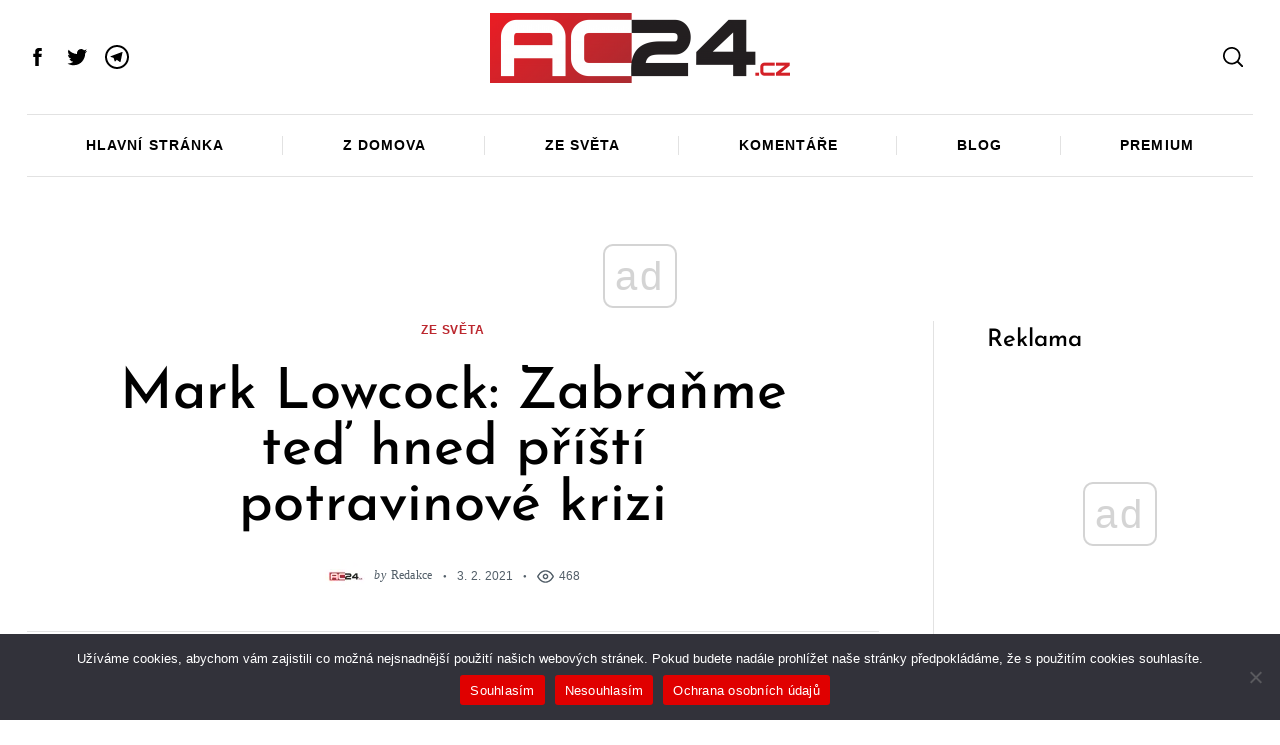

--- FILE ---
content_type: text/html; charset=UTF-8
request_url: https://render.geozo.com/v5/render?surfer_uuid=ccc4bdcc-5376-454b-8b76-d55aa58be088&referrer=https%3A%2F%2Fwww.ac24.cz%2Fzpravy-ze-sveta%2Fmark-lowcock-zabranme-ted-hned-pristi-potravinove-krizi%2F&page_load_uuid=483cce50-b8e6-460d-9ac8-ee20e97e4b9b&page_depth=1&zm2h8u3nffg=4a46fb8c-de4f-4b3a-a118-3e0addc88cba&block_uuid=4a46fb8c-de4f-4b3a-a118-3e0addc88cba&refresh_depth=1&safari_multiple_request=379
body_size: 5540
content:
<div data-gz-show-block-id-de99749a-3dc7-4d1a-c5d7-fb2b88c25bcf="" data-gz-refresh-timeout-23503-1200000="" data-server-rendered="true" data-block-confirm-encoded="HfOO2LxOXk4q4MabXG02YX7NMhDiSlAgndMhfUP92mav2kL3IZ_tGNvxdlT_fSLD7XDnPKQ8Z6i1vYyECDgkg8U-rhBiQFzHhaXY_esyEUu_AprX_P4hDP1EoYOdSQfFXVhvahYz"><div id="block-rf9dbt6rdo" class="block-rf9dbt6rdogz-block-wrapper" data-v-116ddeec="" data-v-2b16f54e=""><style data-v-116ddeec="">.block-rf9dbt6rdogz-block[data-v-2b16f54e] {all: initial !important;}.block-rf9dbt6rdogz-block *[data-v-2b16f54e] {all: unset !important;display: block !important;overflow-wrap: break-word !important;word-wrap: break-word !important;-ms-word-break: break-all !important;word-break: break-all !important;word-break: break-word !important;-ms-hyphens: auto !important;-moz-hyphens: auto !important;-webkit-hyphens: auto !important;hyphens: auto !important;}.block-rf9dbt6rdogz-block script:nth-child(n),.block-rf9dbt6rdogz-block style:nth-child(n)[data-v-2b16f54e] {display: none !important;}.block-rf9dbt6rdogz-block-wrapper[data-v-2b16f54e] {text-align: center !important;}.block-rf9dbt6rdogz-block[data-v-2b16f54e] {overflow: hidden !important;display: inline-block !important;box-sizing: border-box !important;width: 100% !important;padding: 0px 0px !important;border-style: none !important;border-width: 7px !important;border-radius: 0px !important;border-color: rgba(0, 0, 0, 1) !important;transition: background-color 0.3s cubic-bezier(0.215, 0.61, 0.355, 1), border-color 0.3s cubic-bezier(0.215, 0.61, 0.355, 1) !important;}.block-rf9dbt6rdogz-block[data-v-2b16f54e]:hover {}.block-rf9dbt6rdogz-block__items[data-v-2b16f54e] {display: flex !important;justify-content: center !important;flex-wrap: wrap !important;margin: -10px -10px !important;}.block-rf9dbt6rdogz-block__item[data-v-2b16f54e] {box-sizing: border-box !important;width: calc(100% / 1 - 10px * 2) !important;max-width: 300px !important;min-width: 260px !important;margin: 10px 10px !important;}.block-rf9dbt6rdogz-media[data-v-2b16f54e] {overflow: hidden !important;box-sizing: border-box !important;font-family: Montserrat !important;line-height: 1.1 !important;background-color: rgba(255, 255, 255, 1) !important;border-style: none !important;border-width: 10px !important;border-radius: 10px !important;border-color: rgba(0, 0, 0, 1) !important;box-shadow: 0 1px 5px rgba(0, 0, 0, 0.15) !important;color: inherit !important;-webkit-text-fill-color: inherit !important;text-decoration: none !important;transition: background-color 0.3s cubic-bezier(0.215, 0.61, 0.355, 1), border-color 0.3s cubic-bezier(0.215, 0.61, 0.355, 1), box-shadow 0.3s cubic-bezier(0.215, 0.61, 0.355, 1) !important;width: 100% !important;max-width: 100% !important;}.block-rf9dbt6rdogz-media[data-v-2b16f54e]:hover {box-shadow: 0 1px 5px rgba(0, 0, 0, 0.15) !important;cursor: pointer !important;}.block-rf9dbt6rdogz-media:hover .block-rf9dbt6rdogz-media__img-inner[data-v-2b16f54e] {}.block-rf9dbt6rdogz-media:hover .block-rf9dbt6rdogz-media__img[data-v-2b16f54e] {transform: scale(1.05) !important;}.block-rf9dbt6rdogz-media:hover .block-rf9dbt6rdogz-media__title[data-v-2b16f54e] {color: rgba(1, 1, 1, 0.8) !important;-webkit-text-fill-color: rgba(1, 1, 1, 0.8) !important;}.block-rf9dbt6rdogz-media:hover .block-rf9dbt6rdogz-media__desc[data-v-2b16f54e] {color: rgba(1, 1, 1, 0.6) !important;-webkit-text-fill-color: rgba(1, 1, 1, 0.6) !important;}.block-rf9dbt6rdogz-media__container[data-v-2b16f54e] {display: flex !important;flex-direction: column !important;position: relative !important;padding-bottom: 52px !important;height: 100% !important;box-sizing: border-box !important;}.block-rf9dbt6rdogz-media__img-wrapper[data-v-2b16f54e] {padding: 0px !important;overflow: hidden !important;}.block-rf9dbt6rdogz-media__img-inner[data-v-2b16f54e] {overflow: hidden !important;border-style: none !important;border-width: 7px !important;border-radius: 0px !important;border-color: rgba(0, 0, 0, 1) !important;transition: border-color 0.3s cubic-bezier(0.215, 0.61, 0.355, 1) !important;}.block-rf9dbt6rdogz-media__img[data-v-2b16f54e] {padding-bottom: 56.25% !important;background-position: center !important;background-size: cover !important;transition: transform 1.5s cubic-bezier(0.215, 0.61, 0.355, 1) !important;}.block-rf9dbt6rdogz-media__title[data-v-2b16f54e] {margin: 0 !important;margin-top: 12px !important;margin-bottom: 12px !important;padding-left: 14px !important;padding-right: 14px !important;font-size: 18px !important;font-weight: 700 !important;font-style: normal !important;text-decoration: none !important;color: rgba(1, 1, 1, 0.8) !important;-webkit-text-fill-color: rgba(1, 1, 1, 0.8) !important;text-align: left !important;transition: color 0.5s cubic-bezier(0.215, 0.61, 0.355, 1) !important;}.block-rf9dbt6rdogz-media__desc[data-v-2b16f54e] {display: block !important;margin: 0 !important;margin-top: 0px !important;padding-left: 14px !important;padding-right: 14px !important;font-size: 14px !important;font-style: normal !important;font-weight: 400 !important;text-decoration: none !important;color: rgba(1, 1, 1, 0.6) !important;-webkit-text-fill-color: rgba(1, 1, 1, 0.6) !important;text-align: left !important;transition: color 0.5s cubic-bezier(0.215, 0.61, 0.355, 1) !important;text-align: center !important;}.block-rf9dbt6rdogz-media__btn[data-v-2b16f54e] {display: inline-block !important;margin-top: 0px !important;margin-bottom: 15px !important;color: #3267e8 !important;-webkit-text-fill-color: #3267e8 !important;z-index: 1000 !important;font-weight: 700 !important;font-style: normal !important;font-size: 14px !important;text-decoration: none !important;transition: background-color 0.3s cubic-bezier(0.215, 0.61, 0.355, 1), color 0.3s cubic-bezier(0.215, 0.61, 0.355, 1), border-color 0.3s cubic-bezier(0.215, 0.61, 0.355, 1) !important;}.block-rf9dbt6rdogz-media__btn[data-v-2b16f54e]:hover {cursor: pointer !important;}.block-rf9dbt6rdogz-media__metrics-value[data-v-2b16f54e] {color: #676767 !important;font-weight: 500 !important;line-height: 1 !important;font-size: 14px !important;}.block-rf9dbt6rdogz-media__user-metrics[data-v-2b16f54e] {display: flex !important;padding: 18px 14px !important;box-sizing: border-box !important;position: absolute !important;width: 100% !important;left: 0 !important;bottom: 0 !important;}.block-rf9dbt6rdogz-media__user-metrics[data-v-2b16f54e]::after {content: '' !important;width: calc(100% - 28px) !important;height: 1px !important;background: #dfe3e8 !important;position: absolute !important;left: 14px !important;top: 0 !important;}.block-rf9dbt6rdogz-media__time-icon[data-v-2b16f54e] {width: 35px !important;height: 35px !important;z-index: 1000 !important;margin-right: 10px !important;fill: #fff !important;}.block-rf9dbt6rdogz-media__time[data-v-2b16f54e] {display: flex !important;align-items: center !important;padding: 18px 14px !important;position: absolute !important;left: 0 !important;top: 0 !important;width: 100% !important;box-sizing: border-box !important;}.block-rf9dbt6rdogz-media__time[data-v-2b16f54e]::after {content: '' !important;width: 100% !important;height: 100% !important;background: rgb(0,0,0) !important;min-height: 90px !important;background: linear-gradient(180deg, rgba(14,17,17, 1) 0%,rgba(14,17,17, 0.05) 90%,rgba(14,17,17, 0) 100%) !important;position: absolute !important;left: 0 !important;top: 0 !important;opacity: 0.9 !important;}.block-rf9dbt6rdogz-media__time-value[data-v-2b16f54e] {font-weight: 400 !important;font-size: 13px !important;color: rgba(255, 255, 255, 1) !important;-webkit-text-fill-color: rgba(255, 255, 255, 1) !important;z-index: 1000 !important;}.block-rf9dbt6rdogz-media__time-value[data-v-2b16f54e]:hover {cursor: pointer !important;}.block-rf9dbt6rdogz-media__metrics-wrapper[data-v-2b16f54e] {display: flex !important;align-items: center !important;justify-content: center !important;margin-right: 25px !important;}.block-rf9dbt6rdogz-media__metrics-wrapper *[data-v-2b16f54e] {word-break: normal !important;}.block-rf9dbt6rdogz-media__metrics-icon[data-v-2b16f54e] {height: 22px !important;width: 15px !important;max-height: 15px !important;margin-right: 5px !important;}.block-rf9dbt6rdogz-media__btn[data-v-2b16f54e]:hover {text-decoration: none !important;}</style> <style id="block-rf9dbt6rdostyle" data-v-116ddeec=""></style> <script type="text/javascript" data-v-116ddeec="">(function () {var debounce = '';function onResize () {clearTimeout(debounce);debounce = setTimeout(function () {var el = document.getElementById('block-rf9dbt6rdo');if (!el) return;var parent = getComputedStyle(el);var itemsContainerWidth = parseInt(parent.width, 10);var canContain = Math.floor((itemsContainerWidth + 20) / 281);canContain = Math.min(canContain, 1);canContain = Math.max(canContain, 1);var canContainMobile = Math.min(canContain, 1);document.getElementById('block-rf9dbt6rdostyle').innerHTML = "".concat(".block-rf9dbt6rdogz-media.block-rf9dbt6rdogz-block__item[data-v-2b16f54e]:nth-child(n+", canContain * 1 +1, ") { display: none !important; }.block-rf9dbt6rdogz-block__item[data-v-2b16f54e] {width: calc(100% / ", canContain, " - 10px * 2) !important;}.block-rf9dbt6rdogz-block[data-v-2b16f54e] {max-width: ", canContain * 320 +-20, "px !important;width: 100% !important;max-width: 100% !important;}@media (max-width: 650px) {.block-rf9dbt6rdogz-media.block-rf9dbt6rdogz-block__item[data-v-2b16f54e]:nth-child(n) { display: block !important; }.block-rf9dbt6rdogz-block__item[data-v-2b16f54e] {width: calc(100% / ", canContainMobile, " - 10px * 2) !important;}.block-rf9dbt6rdogz-block[data-v-2b16f54e] {max-width: ", canContainMobile * 320 +-20, "px !important;width: 100% !important;max-width: 100% !important;}}")}, 200);}onResize();window.addEventListener("resize", onResize);var link = document.querySelector('link[href="https://fonts.googleapis.com/css?family=Montserrat:100,200,300,400,500,600,700,800,900"]');if (!link) {var resource = document.createElement('link');resource.setAttribute("rel", "stylesheet");resource.setAttribute("href", "https://fonts.googleapis.com/css?family=Montserrat:100,200,300,400,500,600,700,800,900");resource.setAttribute("type", "text/css");var head = document.getElementsByTagName('head')[0];head.appendChild(resource);}function randomValueMetrics(min, max) {var rand = min + Math.random() * (max + 1 - min);return Math.floor(rand);}var setMetrics = setInterval(function (){var list = document.getElementsByClassName('block-rf9dbt6rdogz-block__item');if (list.length) {clearInterval(setMetrics);for (var i = 0; i < list.length; i++) {var like = list[i].getElementsByClassName('block-rf9dbt6rdogz-media__metrics-like');var comment = list[i].getElementsByClassName('block-rf9dbt6rdogz-media__metrics-comment');var share = list[i].getElementsByClassName('block-rf9dbt6rdogz-media__metrics-share');like[0].innerHTML = randomValueMetrics(150, 500);comment[0].innerHTML = randomValueMetrics(25, 200);share[0].innerHTML = randomValueMetrics(80, 400);}}}, 10);}(document, window));</script> <style data-v-116ddeec=""></style> <div class="block-rf9dbt6rdogz-block" data-v-116ddeec="" data-v-2b16f54e=""><div class="block-rf9dbt6rdogz-block__items" data-v-116ddeec="" data-v-2b16f54e=""><a data-v-2b16f54e="" data-id="[base64]" target="_blank" href="https://render.zenfocusmind.com/v1/direct/click?media=799129&amp;g=[base64]" rel="sponsored noindex nofollow" class="block-rf9dbt6rdogz-media block-rf9dbt6rdogz-block__item" data-v-116ddeec=""><div class="block-rf9dbt6rdogz-media__container" data-v-116ddeec="" data-v-2b16f54e=""><div class="block-rf9dbt6rdogz-media__img-wrapper" data-v-116ddeec="" data-v-2b16f54e=""><div class="block-rf9dbt6rdogz-media__img-inner" data-v-116ddeec="" data-v-2b16f54e=""><div class="block-rf9dbt6rdogz-media__img" style="background-image:url(&#39;https://media.boulder-collide.com/.cdn/c92a10/96a3be/0703268759784295b10e7e8065aea2fc/d036960394b7a088.webp&#39;) !important;" data-v-116ddeec="" data-v-2b16f54e=""></div> <div class="block-rf9dbt6rdogz-media__time" data-v-116ddeec="" data-v-2b16f54e=""><svg version="1.1" id="Capa_1" xmlns="http://www.w3.org/2000/svg" xmlns:xlink="http://www.w3.org/1999/xlink" x="0px" y="0px" viewBox="0 0 512 512" xml:space="preserve" fill="#fff" class="block-rf9dbt6rdogz-media__time-icon" style="enable-background:new 0 0 512 512;" data-v-2b16f54e=""><g><g><path d="M155.327,57.142c-51.531,0-93.454,44.45-93.454,99.086c0,54.636,41.923,99.086,93.454,99.086s93.455-44.45,93.455-99.086
			C248.782,101.592,206.859,57.142,155.327,57.142z"></path></g></g> <g><g><path d="M367.798,71.321c-0.211,0-0.425,0.001-0.636,0.002c-21.626,0.179-41.826,9.31-56.878,25.713
			c-14.788,16.113-22.829,37.37-22.644,59.854c0.186,22.484,8.577,43.605,23.628,59.473c15.17,15.991,35.265,24.773,56.651,24.773
			c0.215,0,0.43-0.001,0.646-0.002c21.626-0.179,41.826-9.311,56.878-25.713c14.788-16.113,22.829-37.37,22.644-59.855
			C447.702,108.972,411.747,71.321,367.798,71.321z"></path></g></g> <g><g><path d="M371.74,257.358h-7.76c-36.14,0-69.12,13.74-94.02,36.26c6.23,4.78,12.16,9.99,17.78,15.61
			c16.58,16.58,29.6,35.9,38.7,57.42c8.2,19.38,12.88,39.8,13.97,60.83H512v-29.87C512,320.278,449.08,257.358,371.74,257.358z"></path></g></g> <g><g><path d="M310.35,427.478c-2.83-45.59-25.94-85.69-60.43-111.39c-25.09-18.7-56.21-29.77-89.92-29.77h-9.34
			C67.45,286.319,0,353.768,0,436.978v17.88h310.65v-17.88C310.65,433.788,310.55,430.618,310.35,427.478z"></path></g></g></svg> <div class="block-rf9dbt6rdogz-media__time-value" data-v-116ddeec="" data-v-2b16f54e="">7 h 50 min</div></div></div></div> <div class="block-rf9dbt6rdogz-media__title" data-v-116ddeec="" data-v-2b16f54e="">
            Columbus Stunned: Woman’s Revenge for Cheating Shocked Everyone!
          </div> <p class="block-rf9dbt6rdogz-media__desc" data-v-116ddeec="" data-v-2b16f54e=""><span class="block-rf9dbt6rdogz-media__btn" data-v-116ddeec="" data-v-2b16f54e="">
              Read more
            </span></p> <div class="block-rf9dbt6rdogz-media__user-metrics" data-v-116ddeec="" data-v-2b16f54e=""><div class="block-rf9dbt6rdogz-media__metrics-wrapper" data-v-116ddeec="" data-v-2b16f54e=""><svg version="1.1" id="Capa_1" xmlns="http://www.w3.org/2000/svg" xmlns:xlink="http://www.w3.org/1999/xlink" x="0px" y="0px" viewBox="0 0 512 512" xml:space="preserve" class="block-rf9dbt6rdogz-media__metrics-icon" style="enable-background:new 0 0 512 512;" data-v-2b16f54e=""><g><g><path d="M53.333,224C23.936,224,0,247.936,0,277.333V448c0,29.397,23.936,53.333,53.333,53.333h64
			c12.011,0,23.061-4.053,32-10.795V224H53.333z" fill="#8e9298"></path></g></g> <g><g><path d="M512,304c0-12.821-5.077-24.768-13.888-33.579c9.963-10.901,15.04-25.515,13.653-40.725
			c-2.496-27.115-26.923-48.363-55.637-48.363H324.352c6.528-19.819,16.981-56.149,16.981-85.333c0-46.272-39.317-85.333-64-85.333
			c-22.165,0-37.995,12.48-38.677,12.992c-2.517,2.027-3.989,5.099-3.989,8.341v72.341l-61.44,133.099l-2.56,1.301v228.651
			C188.032,475.584,210.005,480,224,480h195.819c23.232,0,43.563-15.659,48.341-37.269c2.453-11.115,1.024-22.315-3.861-32.043
			c15.765-7.936,26.368-24.171,26.368-42.688c0-7.552-1.728-14.784-5.013-21.333C501.419,338.731,512,322.496,512,304z" fill="#8e9298"></path></g></g></svg> <div class="block-rf9dbt6rdogz-media__metrics-value block-rf9dbt6rdogz-media__metrics-like" data-v-116ddeec="" data-v-2b16f54e=""></div></div> <div class="block-rf9dbt6rdogz-media__metrics-wrapper" data-v-116ddeec="" data-v-2b16f54e=""><svg id="Capa_1" enable-background="new 0 0 511.096 511.096" height="512" viewBox="0 0 511.096 511.096" width="512" xmlns="http://www.w3.org/2000/svg" class="block-rf9dbt6rdogz-media__metrics-icon" data-v-2b16f54e=""><g id="Speech_Bubble_48_"><g><path d="m74.414 480.548h-36.214l25.607-25.607c13.807-13.807 22.429-31.765 24.747-51.246-59.127-38.802-88.554-95.014-88.554-153.944 0-108.719 99.923-219.203 256.414-219.203 165.785 0 254.682 101.666 254.682 209.678 0 108.724-89.836 210.322-254.682 210.322-28.877 0-59.01-3.855-85.913-10.928-25.467 26.121-59.973 40.928-96.087 40.928z" fill="#8e9298"></path></g></g></svg> <div class="block-rf9dbt6rdogz-media__metrics-value block-rf9dbt6rdogz-media__metrics-comment" data-v-116ddeec="" data-v-2b16f54e=""></div></div> <div class="block-rf9dbt6rdogz-media__metrics-wrapper" data-v-116ddeec="" data-v-2b16f54e=""><svg viewBox="0 -22 512 511" xmlns="http://www.w3.org/2000/svg" class="block-rf9dbt6rdogz-media__metrics-icon" data-v-2b16f54e=""><path d="m512 233.820312-212.777344-233.320312v139.203125h-45.238281c-140.273437 0-253.984375 113.710937-253.984375 253.984375v73.769531l20.09375-22.019531c68.316406-74.851562 164.980469-117.5 266.324219-117.5h12.804687v139.203125zm0 0" fill="#8e9298"></path></svg> <div class="block-rf9dbt6rdogz-media__metrics-value block-rf9dbt6rdogz-media__metrics-share" data-v-116ddeec="" data-v-2b16f54e=""></div></div></div></div></a></div></div></div></div>

--- FILE ---
content_type: text/html; charset=utf-8
request_url: https://www.google.com/recaptcha/api2/aframe
body_size: 267
content:
<!DOCTYPE HTML><html><head><meta http-equiv="content-type" content="text/html; charset=UTF-8"></head><body><script nonce="CjNm8S1K1oqIThfs2N9YwQ">/** Anti-fraud and anti-abuse applications only. See google.com/recaptcha */ try{var clients={'sodar':'https://pagead2.googlesyndication.com/pagead/sodar?'};window.addEventListener("message",function(a){try{if(a.source===window.parent){var b=JSON.parse(a.data);var c=clients[b['id']];if(c){var d=document.createElement('img');d.src=c+b['params']+'&rc='+(localStorage.getItem("rc::a")?sessionStorage.getItem("rc::b"):"");window.document.body.appendChild(d);sessionStorage.setItem("rc::e",parseInt(sessionStorage.getItem("rc::e")||0)+1);localStorage.setItem("rc::h",'1768727047575');}}}catch(b){}});window.parent.postMessage("_grecaptcha_ready", "*");}catch(b){}</script></body></html>

--- FILE ---
content_type: application/javascript; charset=utf-8
request_url: https://fundingchoicesmessages.google.com/f/AGSKWxUORjjWCnicA_VbVMDucRfe9-LGbrbIIyh6Ey606zGX3BRi79ng-CIvUvWpSxnUTCrYPr8Bjy5tMuV0P2VKiJbF6Ckp_CAjQyqwPEPpySRrUliSVdWMMYCmeLGOg_9RBs9n5EyfgN-d6NUAa-9nOQQNzhHvlu93nhcnlPXxkEefhOQIfgyjmaqjdw==/_/bottom_adv_&displayads=/mont-min.js/doubleclickads./layout/ad.
body_size: -1291
content:
window['36fbba5c-f987-4e6a-9919-7b90be693a46'] = true;